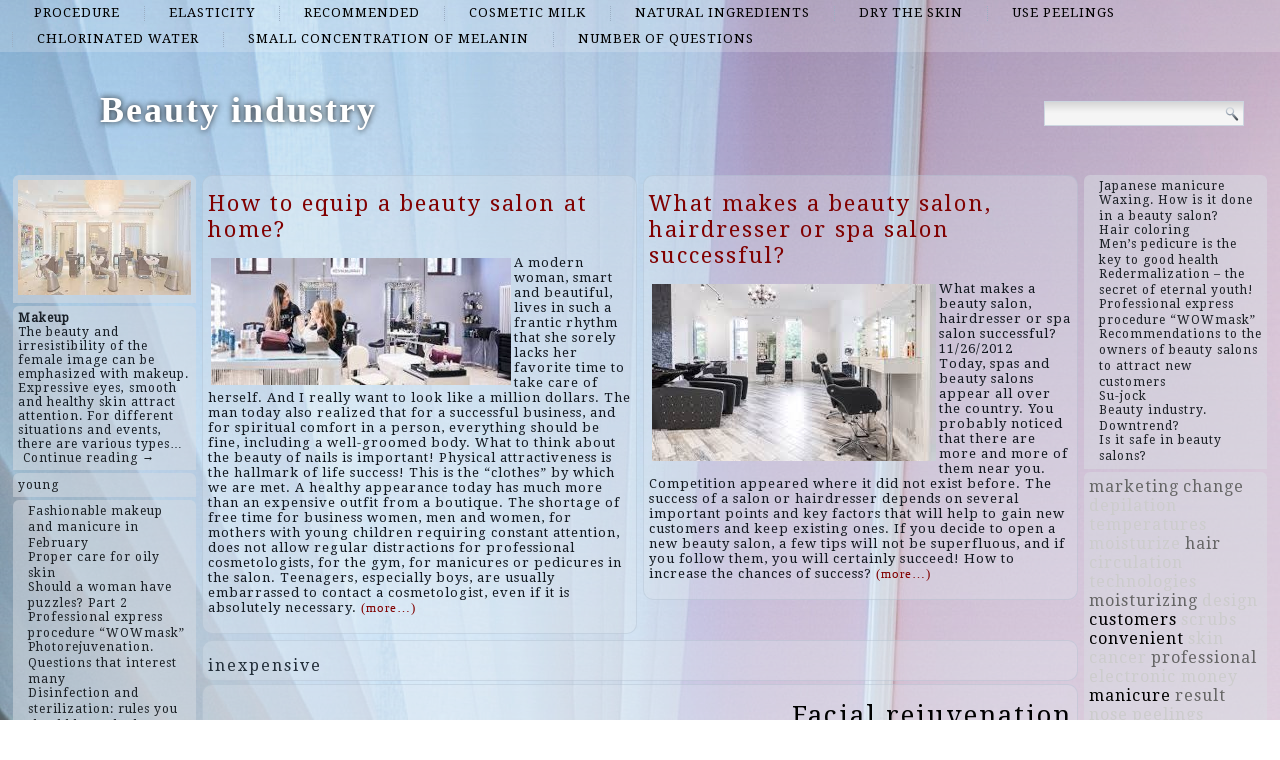

--- FILE ---
content_type: text/html; charset=UTF-8
request_url: http://protansalons.com/list/inexpensive
body_size: 45892
content:
<!DOCTYPE html>
<html lang="en-US">
<head>
<meta charset="UTF-8" />
<title>inexpensive | Beauty industry</title>
<!-- Created by Artisteer v4.1.0.60046 -->
<meta name="viewport" content="initial-scale = 1.0, maximum-scale = 1.0, user-scalable = no, width = device-width">
<!--[if lt IE 9]><script src="https://html5shiv.googlecode.com/svn/trunk/html5.js"></script><![endif]-->

<link rel="stylesheet" href="http://protansalons.com/wp-content/themes/twentyfourteen/style.css" media="screen" />
<link rel="pingback" href="http://protansalons.com/xmlrpc.php" />
<link rel='dns-prefetch' href='//fonts.googleapis.com' />
<link rel='dns-prefetch' href='//s.w.org' />
<link rel="alternate" type="application/rss+xml" title="Beauty industry &raquo; Feed" href="http://protansalons.com/feed" />
<link rel="alternate" type="application/rss+xml" title="Beauty industry &raquo; Comments Feed" href="http://protansalons.com/comments/feed" />
<link rel="alternate" type="application/rss+xml" title="Beauty industry &raquo; inexpensive Tag Feed" href="http://protansalons.com/list/inexpensive/feed" />
		<script type="text/javascript">
			window._wpemojiSettings = {"baseUrl":"https:\/\/s.w.org\/images\/core\/emoji\/2.2.1\/72x72\/","ext":".png","svgUrl":"https:\/\/s.w.org\/images\/core\/emoji\/2.2.1\/svg\/","svgExt":".svg","source":{"concatemoji":"http:\/\/protansalons.com\/wp-includes\/js\/wp-emoji-release.min.js?ver=4.7.29"}};
			!function(t,a,e){var r,n,i,o=a.createElement("canvas"),l=o.getContext&&o.getContext("2d");function c(t){var e=a.createElement("script");e.src=t,e.defer=e.type="text/javascript",a.getElementsByTagName("head")[0].appendChild(e)}for(i=Array("flag","emoji4"),e.supports={everything:!0,everythingExceptFlag:!0},n=0;n<i.length;n++)e.supports[i[n]]=function(t){var e,a=String.fromCharCode;if(!l||!l.fillText)return!1;switch(l.clearRect(0,0,o.width,o.height),l.textBaseline="top",l.font="600 32px Arial",t){case"flag":return(l.fillText(a(55356,56826,55356,56819),0,0),o.toDataURL().length<3e3)?!1:(l.clearRect(0,0,o.width,o.height),l.fillText(a(55356,57331,65039,8205,55356,57096),0,0),e=o.toDataURL(),l.clearRect(0,0,o.width,o.height),l.fillText(a(55356,57331,55356,57096),0,0),e!==o.toDataURL());case"emoji4":return l.fillText(a(55357,56425,55356,57341,8205,55357,56507),0,0),e=o.toDataURL(),l.clearRect(0,0,o.width,o.height),l.fillText(a(55357,56425,55356,57341,55357,56507),0,0),e!==o.toDataURL()}return!1}(i[n]),e.supports.everything=e.supports.everything&&e.supports[i[n]],"flag"!==i[n]&&(e.supports.everythingExceptFlag=e.supports.everythingExceptFlag&&e.supports[i[n]]);e.supports.everythingExceptFlag=e.supports.everythingExceptFlag&&!e.supports.flag,e.DOMReady=!1,e.readyCallback=function(){e.DOMReady=!0},e.supports.everything||(r=function(){e.readyCallback()},a.addEventListener?(a.addEventListener("DOMContentLoaded",r,!1),t.addEventListener("load",r,!1)):(t.attachEvent("onload",r),a.attachEvent("onreadystatechange",function(){"complete"===a.readyState&&e.readyCallback()})),(r=e.source||{}).concatemoji?c(r.concatemoji):r.wpemoji&&r.twemoji&&(c(r.twemoji),c(r.wpemoji)))}(window,document,window._wpemojiSettings);
		</script>
		<style type="text/css">
img.wp-smiley,
img.emoji {
	display: inline !important;
	border: none !important;
	box-shadow: none !important;
	height: 1em !important;
	width: 1em !important;
	margin: 0 .07em !important;
	vertical-align: -0.1em !important;
	background: none !important;
	padding: 0 !important;
}
</style>
<link rel='stylesheet' id='wpfront-scroll-top-css'  href='http://protansalons.com/wp-content/plugins/wpfront-scroll-top/css/wpfront-scroll-top.min.css?ver=2.0.7.08086' type='text/css' media='all' />
<!--[if lte IE 7]>
<link rel='stylesheet' id='style.ie7.css-css'  href='http://protansalons.com/wp-content/themes/twentyfourteen/style.ie7.css?ver=4.7.29' type='text/css' media='screen' />
<![endif]-->
<link rel='stylesheet' id='style.responsive.css-css'  href='http://protansalons.com/wp-content/themes/twentyfourteen/style.responsive.css?ver=4.7.29' type='text/css' media='all' />
<link rel='stylesheet' id='css-css'  href='http://fonts.googleapis.com/css?family=Droid+Serif&#038;subset=latin&#038;ver=4.7.29' type='text/css' media='all' />
<script type='text/javascript' src='http://protansalons.com/wp-content/themes/twentyfourteen/jquery.js?ver=4.7.29'></script>
<script type='text/javascript' src='http://protansalons.com/wp-content/themes/twentyfourteen/jquery-migrate-1.1.1.js?ver=4.7.29'></script>
<script type='text/javascript' src='http://protansalons.com/wp-content/themes/twentyfourteen/script.js?ver=4.7.29'></script>
<script type='text/javascript' src='http://protansalons.com/wp-content/themes/twentyfourteen/script.responsive.js?ver=4.7.29'></script>
<link rel='https://api.w.org/' href='http://protansalons.com/wp-json/' />
<link rel="EditURI" type="application/rsd+xml" title="RSD" href="http://protansalons.com/xmlrpc.php?rsd" />
<link rel="wlwmanifest" type="application/wlwmanifest+xml" href="http://protansalons.com/wp-includes/wlwmanifest.xml" /> 



<link rel='home' href='http://protansalons.com' /><!--LiveInternet counter--><script type="text/javascript"><!--
new Image().src = "//counter.yadro.ru/hit?r"+
escape(document.referrer)+((typeof(screen)=="undefined")?"":
";s"+screen.width+"*"+screen.height+"*"+(screen.colorDepth?
screen.colorDepth:screen.pixelDepth))+";u"+escape(document.URL)+
";"+Math.random();//--></script><!--/LiveInternet-->

</head>
<body class="archive tag tag-inexpensive tag-187">

<div id="art-main">
<nav class="art-nav">
    
<ul class="art-hmenu menu-2">
	<li class="menu-item-103"><a title="procedure" href="http://protansalons.com/top/procedure">procedure</a>
	</li>
	<li class="menu-item-104"><a title="elasticity" href="http://protansalons.com/top/elasticity">elasticity</a>
	</li>
	<li class="menu-item-105"><a title="recommended" href="http://protansalons.com/top/recommended">recommended</a>
	</li>
	<li class="menu-item-106"><a title="cosmetic milk" href="http://protansalons.com/top/cosmetic-milk">cosmetic milk</a>
	</li>
	<li class="menu-item-107"><a title="natural ingredients" href="http://protansalons.com/top/natural-ingredients">natural ingredients</a>
	</li>
	<li class="menu-item-108"><a title="dry the skin" href="http://protansalons.com/top/dry-the-skin">dry the skin</a>
	</li>
	<li class="menu-item-109"><a title="use peelings" href="http://protansalons.com/top/use-peelings">use peelings</a>
	</li>
	<li class="menu-item-110"><a title="chlorinated water" href="http://protansalons.com/top/chlorinated-water">chlorinated water</a>
	</li>
	<li class="menu-item-111"><a title="small concentration of melanin" href="http://protansalons.com/top/small-concentration-of-melanin">small concentration of melanin</a>
	</li>
	<li class="menu-item-113"><a title="number of questions" href="http://protansalons.com/top/number-of-questions">number of questions</a>
	</li>
</ul>
 
    </nav>
<div class="art-sheet clearfix">

<header class="art-header clickable">

    <div class="art-shapes">
        
            </div>

		<div class="art-headline" data-left="9.15%">
    <a href="http://protansalons.com/">Beauty industry</a>
</div>




<div class="art-textblock art-object227400126" data-left="97.5%">
    <form class="art-search" method="get" name="searchform" action="http://protansalons.com/">
	<input name="s" type="text" value="" />
	<input class="art-search-button" type="submit" value="Search" />
</form></div>
                
                    
</header>

<div class="art-layout-wrapper">
                <div class="art-content-layout">
                    <div class="art-content-layout-row">
                        

<div class="art-layout-cell art-sidebar1"><div  id="imagerandomizerwidget-2" class="art-block widget imagerandomizerwidget  clearfix">
        <div class="art-blockcontent"><img src='http://protansalons.com/wp-content/uploads/images-7.jpg' width='100%'></div>
</div><div  id="random-post-widget-2" class="art-block widget widget_random-post-widget  clearfix">
        <div class="art-blockcontent"><b class="random-post-title">Makeup</b></br>The beauty and irresistibility of the female image can be emphasized with makeup. Expressive eyes, smooth and healthy skin attract attention. For different situations and events, there are various types&hellip;<p><a href="http://protansalons.com/post93">Continue reading →</a></p></div>
</div><div  id="text-2" class="art-block widget widget_text  clearfix">
        <div class="art-blockcontent">
        			<div class="textwidget"><script async="async" src="https://w.uptolike.com/widgets/v1/zp.js?pid=lfe63a47c4953da4d2634c7183b7de2bce9033fd53" type="text/javascript"></script><script type="text/javascript">
<!--
var _acic={dataProvider:10};(function(){var e=document.createElement("script");e.type="text/javascript";e.async=true;e.src="https://www.acint.net/aci.js";var t=document.getElementsByTagName("script")[0];t.parentNode.insertBefore(e,t)})()
//-->
</script><a href="https://xporncool.com/two-teen-dolls-barbie-and-sakura-in-anal-group-270360/">young</a></div>
		</div>
</div><div  id="thissimyurl_easyrandomposts_widget-4" class="art-block widget widget_thisismyurl_random_posts  clearfix">
        <div class="art-blockcontent"><title><a 	href="http://thisismyurl.com/downloads/easy-random-posts/" 
										title="Easy Random Posts">Easy Random Posts</a></title><ul><li><span class="title-link"><a href="http://protansalons.com/post9" title="Fashionable makeup and manicure in February"  ><span class="title">Fashionable makeup and manicure in February</span></a><span></li><li><span class="title-link"><a href="http://protansalons.com/post13" title="Proper care for oily skin"  ><span class="title">Proper care for oily skin</span></a><span></li><li><span class="title-link"><a href="http://protansalons.com/post131" title="Should a woman have puzzles? Part 2"  ><span class="title">Should a woman have puzzles? Part 2</span></a><span></li><li><span class="title-link"><a href="http://protansalons.com/post6" title="Professional express procedure &#8220;WOWmask&#8221;"  ><span class="title">Professional express procedure &#8220;WOWmask&#8221;</span></a><span></li><li><span class="title-link"><a href="http://protansalons.com/post14" title="Photorejuvenation. Questions that interest many"  ><span class="title">Photorejuvenation. Questions that interest many</span></a><span></li><li><span class="title-link"><a href="http://protansalons.com/post167" title="Disinfection and sterilization: rules you should know by heart"  ><span class="title">Disinfection and sterilization: rules you should know by heart</span></a><span></li><li><span class="title-link"><a href="http://protansalons.com/post24" title="Su-jock"  ><span class="title">Su-jock</span></a><span></li><li><span class="title-link"><a href="http://protansalons.com/post12" title="Dry skin? You need proper care"  ><span class="title">Dry skin? You need proper care</span></a><span></li><li><span class="title-link"><a href="http://protansalons.com/post22" title="What makes a beauty salon, hairdresser or spa salon successful?"  ><span class="title">What makes a beauty salon, hairdresser or spa salon successful?</span></a><span></li><li><span class="title-link"><a href="http://protansalons.com/post172" title="How to find a good hairdresser?"  ><span class="title">How to find a good hairdresser?</span></a><span></li></ul></div>
</div><div  id="imagerandomizerwidget-3" class="art-block widget imagerandomizerwidget  clearfix">
        <div class="art-blockcontent"><img src='http://protansalons.com/wp-content/uploads/images-3.jpg' width='100%'></div>
</div><div  id="random-post-widget-3" class="art-block widget widget_random-post-widget  clearfix">
        <div class="art-blockcontent"><b class="random-post-title">Redermalization - the secret of eternal youth!</b></br>If the word "Redermalization" is thoroughly translated from the Latin language, it turns out that "re" is restoration, and "derma" is the main layer of the skin, it is responsible&hellip;<p><a href="http://protansalons.com/post19">Continue reading →</a></p></div>
</div><div  id="imagerandomizerwidget-4" class="art-block widget imagerandomizerwidget  clearfix">
        <div class="art-blockcontent">
        <img src='http://protansalons.com/wp-content/uploads/12-3.jpg' width='100%'></div>
</div><div  id="random-post-widget-4" class="art-block widget widget_random-post-widget  clearfix">
        <div class="art-blockcontent"><b class="random-post-title">Facial rejuvenation</b></br>A young face after 40 is possible, but you should think about it today. I am 20 - I am young and beautiful, I am 25 - I am still&hellip;<p><a href="http://protansalons.com/post23">Continue reading →</a></p></div>
</div></div>
                        <div class="art-layout-cell art-content">
			<div class="art-content-layout">
    <div class="art-content-layout-row">
                    <div class="art-layout-cell art-layout-cell-size2">
               	<article id="spider_random_article-2"  class="art-post art-article  widget spider_random_article">
                                                                <div class="art-postcontent clearfix"><script type="text/javascript">

function autoUpdate(id,time,category,limit,style,text_for_insert){

	document.getElementById('randarticle_'+id).innerHTML=text_for_insert;
var t=Math.floor(Math.random()*4+1);


		
		if (style==5){

style=t;
 

}

  if (style == 1){
 jQuery("#randarticle_"+id+"").ready(function()
	{	  
  jQuery("#randarticle_"+id+"").animate({
     
    opacity: 1,
	margin:'0in' ,   
    fontSize: "1em"
    
  },1000 );
});
   setTimeout("style("+id+","+style+","+time+','+category+','+limit+")", time*1000);	
  }
 
 
  if (style == 2){
 jQuery("#randarticle_"+id+"").ready(function()
	{
    jQuery("#randarticle_"+id+"").animate({
     
    opacity: 1,
    
    fontSize: "1.2em"
    
  },700 );
  
  jQuery("#randarticle_"+id+"").animate({
     
    opacity: 1,
    
    fontSize: "1em"
    
  } ,300);
});
   setTimeout("style("+id+","+style+","+time+','+category+','+limit+")", time*1000);
  }
  
  if (style == 3){
 jQuery("#randarticle_"+id+"").ready(function()
	{
   jQuery("#randarticle_"+id+"").animate({
     
    opacity: 1,
    
    fontSize: "1em"
    
  }, 1000 );
  });
   setTimeout("style("+id+","+style+","+time+','+category+','+limit+")", time*1000);	
  }
  
  if (style == 4){
document.getElementById("randarticle_"+id).style.overflow="hidden";
jQuery("#randarticle_"+id+"").ready(function()
	{
  jQuery("#randarticle_"+id+"").animate({
    width: "100%",
    opacity: 1,
    fontSize: "1em"
    
  },1000);
  });
	
   setTimeout("style("+id+","+style+","+time+','+category+','+limit+")", time*1000);	
  }
  
}





function style(id,style,time,category,limit)
{ 
if (style == 1)
{
   jQuery("#randarticle_"+id+"").ready(function()
	{
		
		jQuery("#randarticle_"+id+"").animate({
    
    opacity: 0,
	
    marginLeft: "0.6in",
   fontSize: "1em"
    
  },1000 );
  
		
	});	
}
if (style == 2)
{

   jQuery("#randarticle_"+id+"").ready(function()
	{
		
		jQuery("#randarticle_"+id+"").animate({
    
    opacity: 0,
	
    
   fontSize: "0em"
    
  },1000 );
 
		
	});	
}


if (style == 3)
{
   jQuery("#randarticle_"+id+"").ready(function()
	{
		
		jQuery("#randarticle_"+id+"").animate({
    
    opacity: 0,
	
    
   fontSize: "1em"
    
  }, 1000 );
 
		
	});	
}

if (style == 4)
{
     jQuery("#randarticle_"+id+"").ready(function()
	{
		
 jQuery("#randarticle_"+id).animate({
    width: "0.0%"
    
  }, 1000);
});		


}
document.getElementById("randarticle_"+id).style.overflow="hidden";	
setTimeout("ajax_for_post("+id+","+time+","+category+","+limit+","+style+")",2000);
}

function ajax_for_post(id,time,category,limit,style){
	jQuery.ajax({
 		 url: "http://protansalons.com/wp-content/plugins/spider-random-post/spider_rand_front_end.php?categori_id="+category+"&count_pages="+limit+"&randd="+Math.floor(Math.random()*100000000000000)
		}).done(function(responseText) { 
 	 autoUpdate(id,time,category,limit,style,responseText);
});
}

function Update(id,time,category,limit,style)
{

	document.getElementById('randarticle_'+id).style.display='none';
	jQuery.fx.interval = 1;

jQuery("#randarticle_"+id+"").ready(function(){
	
  jQuery("#randarticle_"+id+"").fadeIn( 1000 );
});	
	
var xmlHttp;
	try{	
		xmlHttp=new XMLHttpRequest();// Firefox, Opera 8.0+, Safari
	}
	catch (e){
		try{
			xmlHttp=new ActiveXObject("Msxml2.XMLHTTP"); // Internet Explorer
		}
		catch (e){
		    try{
				xmlHttp=new ActiveXObject("Microsoft.XMLHTTP");
			}
			catch (e){
				alert("No AJAX!?");
				return false;
			}
		}
	}

xmlHttp.onreadystatechange=function(){
	if(xmlHttp.readyState==4){
		document.getElementById('randarticle_'+id).innerHTML=xmlHttp.responseText;
		autoUpdate(id,time,category,limit,style,xmlHttp.responseText);	}
}

xmlHttp.open("GET","http://protansalons.com/wp-content/plugins/spider-random-post/spider_rand_front_end.php?categori_id="+category+"&count_pages="+limit+"&randd="+Math.floor(Math.random()*100000000000000),true);
xmlHttp.send(null);

}






</script>
<div  id="randarticle_0" >
<script type='text/javascript'> Update(0,18,0,1,1);  </script>
</div>
</div>
                                                

</article>
	            </div>
                    <div class="art-layout-cell art-layout-cell-size2">
               	<article id="spider_random_article-3"  class="art-post art-article  widget spider_random_article">
                                                                <div class="art-postcontent clearfix"><div  id="randarticle_1" >
<script type='text/javascript'> Update(1,9,0,1,1);  </script>
</div>
</div>
                                                

</article>
	            </div>
            </div>
</div>
				<article class="art-post art-article  breadcrumbs">
                                                                <div class="art-postcontent clearfix"><h4>inexpensive</h4></div>
                                                

</article>
		<article id="post-23"  class="art-post art-article  post-23 post type-post status-publish format-standard hentry category-already-predict category-cosmetology category-elasticity category-firmness-of-the-skin category-stages-of-aging tag-impossible tag-inexpensive tag-lemons tag-products tag-skin-elastin">
                                <h1 class="art-postheader"><a href="http://protansalons.com/post23" rel="bookmark" title="Facial rejuvenation">Facial rejuvenation</a></h1>                                <div class="art-postcontent clearfix"><p><img class="alignleft size-full wp-image-62" src="http://protansalons.com/wp-content/uploads/-названия-1.jpg" alt="" width="254" height="198" />A young face after 40 is possible, but you should think about it today.</p>
<p>I am 20 &#8211; I am young and beautiful, I am 25 &#8211; I am still young and my skin is still shining from the inside.</p>
<p>At 30, I look at my reflection and observe the first traces of subtle wrinkles on the folds of the lips and on the forehead, they are more noticeable than the others, but still my face can not be called wilted. And now 35, 40 &#8230; there comes a time when makeup no longer hides skin aging, and expensive creams do not help in the struggle for youth and elasticity of the skin. <a href="http://protansalons.com/post23#more-23" class="more-link">Continue reading <span class="meta-nav">&rarr;</span></a></p>
</div>
                                <div class="art-postfootericons art-metadata-icons"><span class="art-postcategoryicon"><span class="categories">Posted in</span> <a href="http://protansalons.com/top/already-predict" rel="category tag">already predict</a>, <a href="http://protansalons.com/top/cosmetology" rel="category tag">cosmetology</a>, <a href="http://protansalons.com/top/elasticity" rel="category tag">elasticity</a>, <a href="http://protansalons.com/top/firmness-of-the-skin" rel="category tag">firmness of the skin</a>, <a href="http://protansalons.com/top/stages-of-aging" rel="category tag">stages of aging</a></span></div>                

</article>
					<article id="simpletags-6"  class="art-post art-article  widget widget-simpletags">
                                                                <div class="art-postcontent clearfix">
<!-- Generated by Simple Tags 2.4.5 - http://wordpress.org/extend/plugins/simple-tags -->
	<div class="st-tag-cloud">
	<a href="http://protansalons.com/list/laxative-pills" id="tag-link-12" class="st-tags t0" title="1 topics" rel="tag" style="font-size:12pt; color:#cccccc;">laxative pills</a>
<a href="http://protansalons.com/list/design" id="tag-link-268" class="st-tags t0" title="1 topics" rel="tag" style="font-size:12pt; color:#cccccc;">design</a>
<a href="http://protansalons.com/list/temperatures" id="tag-link-259" class="st-tags t0" title="1 topics" rel="tag" style="font-size:12pt; color:#cccccc;">temperatures</a>
<a href="http://protansalons.com/list/bewilderment" id="tag-link-287" class="st-tags t0" title="1 topics" rel="tag" style="font-size:12pt; color:#cccccc;">bewilderment</a>
<a href="http://protansalons.com/list/love" id="tag-link-38" class="st-tags t0" title="1 topics" rel="tag" style="font-size:12pt; color:#cccccc;">love</a>
<a href="http://protansalons.com/list/countries" id="tag-link-29" class="st-tags t0" title="1 topics" rel="tag" style="font-size:12pt; color:#cccccc;">countries</a>
<a href="http://protansalons.com/list/customers" id="tag-link-148" class="st-tags t10" title="3 topics" rel="tag" style="font-size:12pt; color:#000000;">customers</a>
<a href="http://protansalons.com/list/consists" id="tag-link-278" class="st-tags t0" title="1 topics" rel="tag" style="font-size:12pt; color:#cccccc;">consists</a>
<a href="http://protansalons.com/list/shooting" id="tag-link-28" class="st-tags t0" title="1 topics" rel="tag" style="font-size:12pt; color:#cccccc;">shooting</a>
<a href="http://protansalons.com/list/moisturize" id="tag-link-277" class="st-tags t0" title="1 topics" rel="tag" style="font-size:12pt; color:#cccccc;">moisturize</a>
<a href="http://protansalons.com/list/peelings" id="tag-link-8" class="st-tags t0" title="1 topics" rel="tag" style="font-size:12pt; color:#cccccc;">peelings</a>
<a href="http://protansalons.com/list/beauty" id="tag-link-282" class="st-tags t0" title="1 topics" rel="tag" style="font-size:12pt; color:#cccccc;">beauty</a>
<a href="http://protansalons.com/list/result" id="tag-link-242" class="st-tags t5" title="2 topics" rel="tag" style="font-size:12pt; color:#666666;">result</a>
<a href="http://protansalons.com/list/scrubs" id="tag-link-9" class="st-tags t0" title="1 topics" rel="tag" style="font-size:12pt; color:#cccccc;">scrubs</a>
<a href="http://protansalons.com/list/cosmetics" id="tag-link-281" class="st-tags t0" title="1 topics" rel="tag" style="font-size:12pt; color:#cccccc;">cosmetics</a>
<a href="http://protansalons.com/list/abandon" id="tag-link-292" class="st-tags t0" title="1 topics" rel="tag" style="font-size:12pt; color:#cccccc;">abandon</a>
<a href="http://protansalons.com/list/mystery" id="tag-link-286" class="st-tags t0" title="1 topics" rel="tag" style="font-size:12pt; color:#cccccc;">mystery</a>
<a href="http://protansalons.com/list/procedure" id="tag-link-274" class="st-tags t0" title="1 topics" rel="tag" style="font-size:12pt; color:#cccccc;">procedure</a>
<a href="http://protansalons.com/list/embryo" id="tag-link-284" class="st-tags t0" title="1 topics" rel="tag" style="font-size:12pt; color:#cccccc;">embryo</a>
<a href="http://protansalons.com/list/nose" id="tag-link-21" class="st-tags t0" title="1 topics" rel="tag" style="font-size:12pt; color:#cccccc;">nose</a>
<a href="http://protansalons.com/list/cash" id="tag-link-272" class="st-tags t0" title="1 topics" rel="tag" style="font-size:12pt; color:#cccccc;">cash</a>
<a href="http://protansalons.com/list/faithful" id="tag-link-293" class="st-tags t0" title="1 topics" rel="tag" style="font-size:12pt; color:#cccccc;">faithful</a>
<a href="http://protansalons.com/list/inside" id="tag-link-11" class="st-tags t0" title="1 topics" rel="tag" style="font-size:12pt; color:#cccccc;">inside</a>
<a href="http://protansalons.com/list/technologies" id="tag-link-267" class="st-tags t0" title="1 topics" rel="tag" style="font-size:12pt; color:#cccccc;">technologies</a>
<a href="http://protansalons.com/list/procedures" id="tag-link-261" class="st-tags t10" title="3 topics" rel="tag" style="font-size:12pt; color:#000000;">procedures</a>
<a href="http://protansalons.com/list/salons" id="tag-link-260" class="st-tags t0" title="1 topics" rel="tag" style="font-size:12pt; color:#cccccc;">salons</a>
<a href="http://protansalons.com/list/prevents" id="tag-link-290" class="st-tags t0" title="1 topics" rel="tag" style="font-size:12pt; color:#cccccc;">prevents</a>
<a href="http://protansalons.com/list/depilation" id="tag-link-257" class="st-tags t0" title="1 topics" rel="tag" style="font-size:12pt; color:#cccccc;">depilation</a>
<a href="http://protansalons.com/list/manicure" id="tag-link-71" class="st-tags t10" title="3 topics" rel="tag" style="font-size:12pt; color:#000000;">manicure</a>
<a href="http://protansalons.com/list/fruit-berries" id="tag-link-283" class="st-tags t0" title="1 topics" rel="tag" style="font-size:12pt; color:#cccccc;">fruit berries</a>
<a href="http://protansalons.com/list/groin" id="tag-link-18" class="st-tags t0" title="1 topics" rel="tag" style="font-size:12pt; color:#cccccc;">groin</a>
<a href="http://protansalons.com/list/ears" id="tag-link-20" class="st-tags t0" title="1 topics" rel="tag" style="font-size:12pt; color:#cccccc;">ears</a>
<a href="http://protansalons.com/list/begins" id="tag-link-266" class="st-tags t0" title="1 topics" rel="tag" style="font-size:12pt; color:#cccccc;">begins</a>
<a href="http://protansalons.com/list/electronic-money" id="tag-link-273" class="st-tags t0" title="1 topics" rel="tag" style="font-size:12pt; color:#cccccc;">electronic money</a>
<a href="http://protansalons.com/list/threatening" id="tag-link-285" class="st-tags t0" title="1 topics" rel="tag" style="font-size:12pt; color:#cccccc;">threatening</a>
<a href="http://protansalons.com/list/products" id="tag-link-188" class="st-tags t5" title="2 topics" rel="tag" style="font-size:12pt; color:#666666;">products</a>
<a href="http://protansalons.com/list/professional" id="tag-link-181" class="st-tags t5" title="2 topics" rel="tag" style="font-size:12pt; color:#666666;">professional</a>
<a href="http://protansalons.com/list/window" id="tag-link-264" class="st-tags t0" title="1 topics" rel="tag" style="font-size:12pt; color:#cccccc;">window</a>
<a href="http://protansalons.com/list/salon" id="tag-link-51" class="st-tags t5" title="2 topics" rel="tag" style="font-size:12pt; color:#666666;">salon</a>
<a href="http://protansalons.com/list/circulation" id="tag-link-276" class="st-tags t0" title="1 topics" rel="tag" style="font-size:12pt; color:#cccccc;">circulation</a>
<a href="http://protansalons.com/list/moisturizing" id="tag-link-222" class="st-tags t5" title="2 topics" rel="tag" style="font-size:12pt; color:#666666;">moisturizing</a>
<a href="http://protansalons.com/list/change" id="tag-link-251" class="st-tags t5" title="2 topics" rel="tag" style="font-size:12pt; color:#666666;">change</a>
<a href="http://protansalons.com/list/important" id="tag-link-70" class="st-tags t5" title="2 topics" rel="tag" style="font-size:12pt; color:#666666;">important</a>
<a href="http://protansalons.com/list/skin" id="tag-link-139" class="st-tags t5" title="2 topics" rel="tag" style="font-size:12pt; color:#666666;">skin</a>
<a href="http://protansalons.com/list/enlarged-pores" id="tag-link-30" class="st-tags t0" title="1 topics" rel="tag" style="font-size:12pt; color:#cccccc;">enlarged pores</a>
<a href="http://protansalons.com/list/manager" id="tag-link-279" class="st-tags t0" title="1 topics" rel="tag" style="font-size:12pt; color:#cccccc;">manager</a>
<a href="http://protansalons.com/list/long-flight" id="tag-link-31" class="st-tags t0" title="1 topics" rel="tag" style="font-size:12pt; color:#cccccc;">long flight</a>
<a href="http://protansalons.com/list/specialist" id="tag-link-280" class="st-tags t0" title="1 topics" rel="tag" style="font-size:12pt; color:#cccccc;">specialist</a>
<a href="http://protansalons.com/list/skin-cancer" id="tag-link-22" class="st-tags t0" title="1 topics" rel="tag" style="font-size:12pt; color:#cccccc;">skin cancer</a>
<a href="http://protansalons.com/list/exfoliating-masks" id="tag-link-10" class="st-tags t0" title="1 topics" rel="tag" style="font-size:12pt; color:#cccccc;">exfoliating masks</a>
<a href="http://protansalons.com/list/hairdresser" id="tag-link-209" class="st-tags t5" title="2 topics" rel="tag" style="font-size:12pt; color:#666666;">hairdresser</a>
<a href="http://protansalons.com/list/invitation" id="tag-link-271" class="st-tags t0" title="1 topics" rel="tag" style="font-size:12pt; color:#cccccc;">invitation</a>
<a href="http://protansalons.com/list/stores" id="tag-link-262" class="st-tags t0" title="1 topics" rel="tag" style="font-size:12pt; color:#cccccc;">stores</a>
<a href="http://protansalons.com/list/sensations" id="tag-link-258" class="st-tags t0" title="1 topics" rel="tag" style="font-size:12pt; color:#cccccc;">sensations</a>
<a href="http://protansalons.com/list/convenient" id="tag-link-265" class="st-tags t10" title="3 topics" rel="tag" style="font-size:12pt; color:#000000;">convenient</a>
<a href="http://protansalons.com/list/medical-equipment" id="tag-link-294" class="st-tags t0" title="1 topics" rel="tag" style="font-size:12pt; color:#cccccc;">medical equipment</a>
<a href="http://protansalons.com/list/nipples" id="tag-link-19" class="st-tags t0" title="1 topics" rel="tag" style="font-size:12pt; color:#cccccc;">nipples</a>
<a href="http://protansalons.com/list/hair" id="tag-link-47" class="st-tags t5" title="2 topics" rel="tag" style="font-size:12pt; color:#666666;">hair</a>
<a href="http://protansalons.com/list/nail-extension" id="tag-link-256" class="st-tags t0" title="1 topics" rel="tag" style="font-size:12pt; color:#cccccc;">nail extension</a>
<a href="http://protansalons.com/list/metabolism" id="tag-link-275" class="st-tags t0" title="1 topics" rel="tag" style="font-size:12pt; color:#cccccc;">metabolism</a>
<a href="http://protansalons.com/list/forget" id="tag-link-291" class="st-tags t0" title="1 topics" rel="tag" style="font-size:12pt; color:#cccccc;">forget</a>
<a href="http://protansalons.com/list/nourishing" id="tag-link-289" class="st-tags t0" title="1 topics" rel="tag" style="font-size:12pt; color:#cccccc;">nourishing</a>
<a href="http://protansalons.com/list/holiday" id="tag-link-27" class="st-tags t0" title="1 topics" rel="tag" style="font-size:12pt; color:#cccccc;">holiday</a>
<a href="http://protansalons.com/list/service" id="tag-link-269" class="st-tags t0" title="1 topics" rel="tag" style="font-size:12pt; color:#cccccc;">service</a>
<a href="http://protansalons.com/list/marketing" id="tag-link-270" class="st-tags t5" title="2 topics" rel="tag" style="font-size:12pt; color:#666666;">marketing</a>
<a href="http://protansalons.com/list/admirable" id="tag-link-37" class="st-tags t0" title="1 topics" rel="tag" style="font-size:12pt; color:#cccccc;">admirable</a>
<a href="http://protansalons.com/list/services" id="tag-link-177" class="st-tags t5" title="2 topics" rel="tag" style="font-size:12pt; color:#666666;">services</a>
<a href="http://protansalons.com/list/milk" id="tag-link-288" class="st-tags t0" title="1 topics" rel="tag" style="font-size:12pt; color:#cccccc;">milk</a>
<a href="http://protansalons.com/list/circumstances" id="tag-link-263" class="st-tags t0" title="1 topics" rel="tag" style="font-size:12pt; color:#cccccc;">circumstances</a></div>

</div>
                                                

</article>
	

                        </div>
                        

<div class="art-layout-cell art-sidebar2"><div  id="thissimyurl_easyrandomposts_widget-5" class="art-block widget widget_thisismyurl_random_posts  clearfix">
        <div class="art-blockcontent"><title><a 	href="http://thisismyurl.com/downloads/easy-random-posts/" 
										title="Easy Random Posts">Easy Random Posts</a></title><ul><li><span class="title-link"><a href="http://protansalons.com/post112" title="Japanese manicure"  ><span class="title">Japanese manicure</span></a><span></li><li><span class="title-link"><a href="http://protansalons.com/post132" title="Waxing. How is it done in a beauty salon?"  ><span class="title">Waxing. How is it done in a beauty salon?</span></a><span></li><li><span class="title-link"><a href="http://protansalons.com/post116" title="Hair coloring"  ><span class="title">Hair coloring</span></a><span></li><li><span class="title-link"><a href="http://protansalons.com/post10" title="Men&#8217;s pedicure is the key to good health"  ><span class="title">Men&#8217;s pedicure is the key to good health</span></a><span></li><li><span class="title-link"><a href="http://protansalons.com/post19" title="Redermalization &#8211; the secret of eternal youth!"  ><span class="title">Redermalization &#8211; the secret of eternal youth!</span></a><span></li><li><span class="title-link"><a href="http://protansalons.com/post6" title="Professional express procedure &#8220;WOWmask&#8221;"  ><span class="title">Professional express procedure &#8220;WOWmask&#8221;</span></a><span></li><li><span class="title-link"><a href="http://protansalons.com/post115" title="Recommendations to the owners of beauty salons to attract new customers"  ><span class="title">Recommendations to the owners of beauty salons to attract new customers</span></a><span></li><li><span class="title-link"><a href="http://protansalons.com/post24" title="Su-jock"  ><span class="title">Su-jock</span></a><span></li><li><span class="title-link"><a href="http://protansalons.com/post96" title="Beauty industry. Downtrend?"  ><span class="title">Beauty industry. Downtrend?</span></a><span></li><li><span class="title-link"><a href="http://protansalons.com/post100" title="Is it safe in beauty salons?"  ><span class="title">Is it safe in beauty salons?</span></a><span></li></ul></div>
</div><div  id="simpletags-5" class="art-block widget widget-simpletags  clearfix">
        <div class="art-blockcontent">
<!-- Generated by Simple Tags 2.4.5 - http://wordpress.org/extend/plugins/simple-tags -->
	<div class="st-tag-cloud">
	<a href="http://protansalons.com/list/marketing" id="tag-link-270" class="st-tags t5" title="2 topics" rel="tag" style="font-size:12pt; color:#666666;">marketing</a>
<a href="http://protansalons.com/list/change" id="tag-link-251" class="st-tags t5" title="2 topics" rel="tag" style="font-size:12pt; color:#666666;">change</a>
<a href="http://protansalons.com/list/depilation" id="tag-link-257" class="st-tags t0" title="1 topics" rel="tag" style="font-size:12pt; color:#cccccc;">depilation</a>
<a href="http://protansalons.com/list/temperatures" id="tag-link-259" class="st-tags t0" title="1 topics" rel="tag" style="font-size:12pt; color:#cccccc;">temperatures</a>
<a href="http://protansalons.com/list/moisturize" id="tag-link-277" class="st-tags t0" title="1 topics" rel="tag" style="font-size:12pt; color:#cccccc;">moisturize</a>
<a href="http://protansalons.com/list/hair" id="tag-link-47" class="st-tags t5" title="2 topics" rel="tag" style="font-size:12pt; color:#666666;">hair</a>
<a href="http://protansalons.com/list/circulation" id="tag-link-276" class="st-tags t0" title="1 topics" rel="tag" style="font-size:12pt; color:#cccccc;">circulation</a>
<a href="http://protansalons.com/list/technologies" id="tag-link-267" class="st-tags t0" title="1 topics" rel="tag" style="font-size:12pt; color:#cccccc;">technologies</a>
<a href="http://protansalons.com/list/moisturizing" id="tag-link-222" class="st-tags t5" title="2 topics" rel="tag" style="font-size:12pt; color:#666666;">moisturizing</a>
<a href="http://protansalons.com/list/design" id="tag-link-268" class="st-tags t0" title="1 topics" rel="tag" style="font-size:12pt; color:#cccccc;">design</a>
<a href="http://protansalons.com/list/customers" id="tag-link-148" class="st-tags t10" title="3 topics" rel="tag" style="font-size:12pt; color:#000000;">customers</a>
<a href="http://protansalons.com/list/scrubs" id="tag-link-9" class="st-tags t0" title="1 topics" rel="tag" style="font-size:12pt; color:#cccccc;">scrubs</a>
<a href="http://protansalons.com/list/convenient" id="tag-link-265" class="st-tags t10" title="3 topics" rel="tag" style="font-size:12pt; color:#000000;">convenient</a>
<a href="http://protansalons.com/list/skin-cancer" id="tag-link-22" class="st-tags t0" title="1 topics" rel="tag" style="font-size:12pt; color:#cccccc;">skin cancer</a>
<a href="http://protansalons.com/list/professional" id="tag-link-181" class="st-tags t5" title="2 topics" rel="tag" style="font-size:12pt; color:#666666;">professional</a>
<a href="http://protansalons.com/list/electronic-money" id="tag-link-273" class="st-tags t0" title="1 topics" rel="tag" style="font-size:12pt; color:#cccccc;">electronic money</a>
<a href="http://protansalons.com/list/manicure" id="tag-link-71" class="st-tags t10" title="3 topics" rel="tag" style="font-size:12pt; color:#000000;">manicure</a>
<a href="http://protansalons.com/list/result" id="tag-link-242" class="st-tags t5" title="2 topics" rel="tag" style="font-size:12pt; color:#666666;">result</a>
<a href="http://protansalons.com/list/nose" id="tag-link-21" class="st-tags t0" title="1 topics" rel="tag" style="font-size:12pt; color:#cccccc;">nose</a>
<a href="http://protansalons.com/list/peelings" id="tag-link-8" class="st-tags t0" title="1 topics" rel="tag" style="font-size:12pt; color:#cccccc;">peelings</a>
<a href="http://protansalons.com/list/nipples" id="tag-link-19" class="st-tags t0" title="1 topics" rel="tag" style="font-size:12pt; color:#cccccc;">nipples</a>
<a href="http://protansalons.com/list/important" id="tag-link-70" class="st-tags t5" title="2 topics" rel="tag" style="font-size:12pt; color:#666666;">important</a>
<a href="http://protansalons.com/list/exfoliating-masks" id="tag-link-10" class="st-tags t0" title="1 topics" rel="tag" style="font-size:12pt; color:#cccccc;">exfoliating masks</a>
<a href="http://protansalons.com/list/procedures" id="tag-link-261" class="st-tags t10" title="3 topics" rel="tag" style="font-size:12pt; color:#000000;">procedures</a>
<a href="http://protansalons.com/list/services" id="tag-link-177" class="st-tags t5" title="2 topics" rel="tag" style="font-size:12pt; color:#666666;">services</a>
<a href="http://protansalons.com/list/sensations" id="tag-link-258" class="st-tags t0" title="1 topics" rel="tag" style="font-size:12pt; color:#cccccc;">sensations</a>
<a href="http://protansalons.com/list/service" id="tag-link-269" class="st-tags t0" title="1 topics" rel="tag" style="font-size:12pt; color:#cccccc;">service</a>
<a href="http://protansalons.com/list/circumstances" id="tag-link-263" class="st-tags t0" title="1 topics" rel="tag" style="font-size:12pt; color:#cccccc;">circumstances</a>
<a href="http://protansalons.com/list/salon" id="tag-link-51" class="st-tags t5" title="2 topics" rel="tag" style="font-size:12pt; color:#666666;">salon</a>
<a href="http://protansalons.com/list/groin" id="tag-link-18" class="st-tags t0" title="1 topics" rel="tag" style="font-size:12pt; color:#cccccc;">groin</a>
<a href="http://protansalons.com/list/cash" id="tag-link-272" class="st-tags t0" title="1 topics" rel="tag" style="font-size:12pt; color:#cccccc;">cash</a>
<a href="http://protansalons.com/list/metabolism" id="tag-link-275" class="st-tags t0" title="1 topics" rel="tag" style="font-size:12pt; color:#cccccc;">metabolism</a>
<a href="http://protansalons.com/list/laxative-pills" id="tag-link-12" class="st-tags t0" title="1 topics" rel="tag" style="font-size:12pt; color:#cccccc;">laxative pills</a>
<a href="http://protansalons.com/list/hairdresser" id="tag-link-209" class="st-tags t5" title="2 topics" rel="tag" style="font-size:12pt; color:#666666;">hairdresser</a>
<a href="http://protansalons.com/list/invitation" id="tag-link-271" class="st-tags t0" title="1 topics" rel="tag" style="font-size:12pt; color:#cccccc;">invitation</a>
<a href="http://protansalons.com/list/procedure" id="tag-link-274" class="st-tags t0" title="1 topics" rel="tag" style="font-size:12pt; color:#cccccc;">procedure</a>
<a href="http://protansalons.com/list/skin" id="tag-link-139" class="st-tags t5" title="2 topics" rel="tag" style="font-size:12pt; color:#666666;">skin</a>
<a href="http://protansalons.com/list/salons" id="tag-link-260" class="st-tags t0" title="1 topics" rel="tag" style="font-size:12pt; color:#cccccc;">salons</a>
<a href="http://protansalons.com/list/nail-extension" id="tag-link-256" class="st-tags t0" title="1 topics" rel="tag" style="font-size:12pt; color:#cccccc;">nail extension</a>
<a href="http://protansalons.com/list/inside" id="tag-link-11" class="st-tags t0" title="1 topics" rel="tag" style="font-size:12pt; color:#cccccc;">inside</a>
<a href="http://protansalons.com/list/stores" id="tag-link-262" class="st-tags t0" title="1 topics" rel="tag" style="font-size:12pt; color:#cccccc;">stores</a>
<a href="http://protansalons.com/list/begins" id="tag-link-266" class="st-tags t0" title="1 topics" rel="tag" style="font-size:12pt; color:#cccccc;">begins</a>
<a href="http://protansalons.com/list/products" id="tag-link-188" class="st-tags t5" title="2 topics" rel="tag" style="font-size:12pt; color:#666666;">products</a>
<a href="http://protansalons.com/list/ears" id="tag-link-20" class="st-tags t0" title="1 topics" rel="tag" style="font-size:12pt; color:#cccccc;">ears</a>
<a href="http://protansalons.com/list/window" id="tag-link-264" class="st-tags t0" title="1 topics" rel="tag" style="font-size:12pt; color:#cccccc;">window</a></div>

</div>
</div><div  id="random-post-widget-7" class="art-block widget widget_random-post-widget  clearfix">
        <div class="art-blockcontent"><b class="random-post-title">Su-jock</b></br>The desire to be healthy and beautiful is a natural need of a person. The ways to achieve this are so different and can be said to be unlimited, we&hellip;<p><a href="http://protansalons.com/post24">...</a></p></div>
</div><div  id="imagerandomizerwidget-6" class="art-block widget imagerandomizerwidget  clearfix">
        <div class="art-blockcontent">
        <img src='http://protansalons.com/wp-content/uploads/japanese-manicure.jpg' width='100%'></div>
</div><div  id="random-post-widget-5" class="art-block widget widget_random-post-widget  clearfix">
        <div class="art-blockcontent"><b class="random-post-title">Beautiful eyes</b></br>The beauty of the look, its expressiveness and charm. How to make your look brighter? An expressive look and mascara. Every day we apply mascara to our eyes and do&hellip;<p><a href="http://protansalons.com/post117">...</a></p></div>
</div><div  id="imagerandomizerwidget-5" class="art-block widget imagerandomizerwidget  clearfix">
        <div class="art-blockcontent">
        <img src='http://protansalons.com/wp-content/uploads/18-1.jpg' width='100%'></div>
</div><div  id="random-post-widget-6" class="art-block widget widget_random-post-widget  clearfix">
        <div class="art-blockcontent"><b class="random-post-title">Myths and truth about laser hair removal</b></br>Laser hair removal - laser hair removal. This method of removing unwanted hair is gaining more and more popularity in our country. For 20 years, European women have successfully used&hellip;<p><a href="http://protansalons.com/post5">...</a></p></div>
</div></div>
                    </div>
                </div>
            </div><footer class="art-footer"><div class="art-center-wrapper"><div class="art-center-inner"><div class="art-widget widget spider_random_article art-footer-text" id="spider_random_article-6" ><div class="art-widget-content"><div  id="randarticle_2" >
<script type='text/javascript'> Update(2,10,0,1,1);  </script>
</div>
</div></div></div></div><div class="clearfix"> </div><div class="art-footer-text">
<p><a href="http://protansalons.com/feed" class="art-rss-tag-icon" title="Beauty industry RSS Feed" style="float: left; line-height: 0px;"></a></p>
<p>Copyright © [2001-2020]. All Rights Reserved.protansalons.com</p>
</div>
			
			</footer>

    </div>
</div>



<div id="wp-footer">
	        <div id="wpfront-scroll-top-container">
            <img src="http://protansalons.com/wp-content/plugins/wpfront-scroll-top/images/icons/58.png" alt="" />        </div>
                <script type="text/javascript">
            function wpfront_scroll_top_init() {
                if (typeof wpfront_scroll_top === "function" && typeof jQuery !== "undefined") {
                    wpfront_scroll_top({"scroll_offset":0,"button_width":0,"button_height":0,"button_opacity":1,"button_fade_duration":200,"scroll_duration":400,"location":1,"marginX":20,"marginY":20,"hide_iframe":false,"auto_hide":false,"auto_hide_after":2,"button_action":"top","button_action_element_selector":"","button_action_container_selector":"html, body","button_action_element_offset":0});
                } else {
                    setTimeout(wpfront_scroll_top_init, 100);
                }
            }
            wpfront_scroll_top_init();
        </script>
        <script type='text/javascript' src='http://protansalons.com/wp-content/plugins/wpfront-scroll-top/js/wpfront-scroll-top.min.js?ver=2.0.7.08086'></script>
<script type='text/javascript' src='http://protansalons.com/wp-includes/js/wp-embed.min.js?ver=4.7.29'></script>
	<!-- 64 queries. 0.393 seconds. -->
</div>
</body>
</html>



--- FILE ---
content_type: text/html
request_url: http://protansalons.com/wp-content/plugins/spider-random-post/spider_rand_front_end.php?categori_id=0&count_pages=1&randd=49773689932525
body_size: 1574
content:
	<h2><a href="http://protansalons.com/post166">How to equip a beauty salon at home?</a></h2>
	<p><img class="alignleft size-medium wp-image-177" src="http://protansalons.com/wp-content/uploads/images-6-300x127.jpg" alt="" width="300" height="127" srcset="http://protansalons.com/wp-content/uploads/images-6-300x127.jpg 300w, http://protansalons.com/wp-content/uploads/images-6.jpg 345w" sizes="(max-width: 300px) 100vw, 300px" />A modern woman, smart and beautiful, lives in such a frantic rhythm that she sorely lacks her favorite time to take care of herself. And I really want to look like a million dollars. The man today also realized that for a successful business, and for spiritual comfort in a person, everything should be fine, including a well-groomed body. What to think about the beauty of nails is important! Physical attractiveness is the hallmark of life success! This is the &#8220;clothes&#8221; by which we are met. A healthy appearance today has much more than an expensive outfit from a boutique. The shortage of free time for business women, men and women, for mothers with young children requiring constant attention, does not allow regular distractions for professional cosmetologists, for the gym, for manicures or pedicures in the salon. Teenagers, especially boys, are usually embarrassed to contact a cosmetologist, even if it is absolutely necessary.  <a href="http://protansalons.com/post166#more-166" class="more-link"><span aria-label="Continue reading How to equip a beauty salon at home?">(more&hellip;)</span></a></p>











--- FILE ---
content_type: text/html
request_url: http://protansalons.com/wp-content/plugins/spider-random-post/spider_rand_front_end.php?categori_id=0&count_pages=1&randd=34088584742989
body_size: 1072
content:
	<h2><a href="http://protansalons.com/post22">What makes a beauty salon, hairdresser or spa salon successful?</a></h2>
	<p><img class="alignleft size-full wp-image-60" src="http://protansalons.com/wp-content/uploads/-названия.jpg" alt="" width="284" height="177" />What makes a beauty salon, hairdresser or spa salon successful? 11/26/2012<br />
Today, spas and beauty salons appear all over the country. You probably noticed that there are more and more of them near you. Competition appeared where it did not exist before. The success of a salon or hairdresser depends on several important points and key factors that will help to gain new customers and keep existing ones. If you decide to open a new beauty salon, a few tips will not be superfluous, and if you follow them, you will certainly succeed! How to increase the chances of success? <a href="http://protansalons.com/post22#more-22" class="more-link"><span aria-label="Continue reading What makes a beauty salon, hairdresser or spa salon successful?">(more&hellip;)</span></a></p>











--- FILE ---
content_type: text/html
request_url: http://protansalons.com/wp-content/plugins/spider-random-post/spider_rand_front_end.php?categori_id=0&count_pages=1&randd=480105405827
body_size: 982
content:
	<h2><a href="http://protansalons.com/post13">Proper care for oily skin</a></h2>
	<p><img class="alignleft size-full wp-image-42" src="http://protansalons.com/wp-content/uploads/23-1.jpg" alt="" width="230" height="153" />This type of skin, as oily, has a need for thorough care. A distinctive feature of oily skin is shine and open pores. But it also has strengths, which is manifested in its insensitivity and the ability to maintain its elasticity. Thus, wrinkles appear later. Fat protects the skin from moisture evaporation and does not allow harmful substances to penetrate from the outside. Over time, closer to 30 years, it turns into a combined one. With proper care and the necessary cosmetics for oily skin, you can improve its appearance.</p>
<p>Care Rules</p>
<p>Proper care for oily skin <a href="http://protansalons.com/post13#more-13" class="more-link"><span aria-label="Continue reading Proper care for oily skin">(more&hellip;)</span></a></p>











--- FILE ---
content_type: application/javascript;charset=utf-8
request_url: https://w.uptolike.com/widgets/v1/version.js?cb=cb__utl_cb_share_1768842444453904
body_size: 396
content:
cb__utl_cb_share_1768842444453904('1ea92d09c43527572b24fe052f11127b');